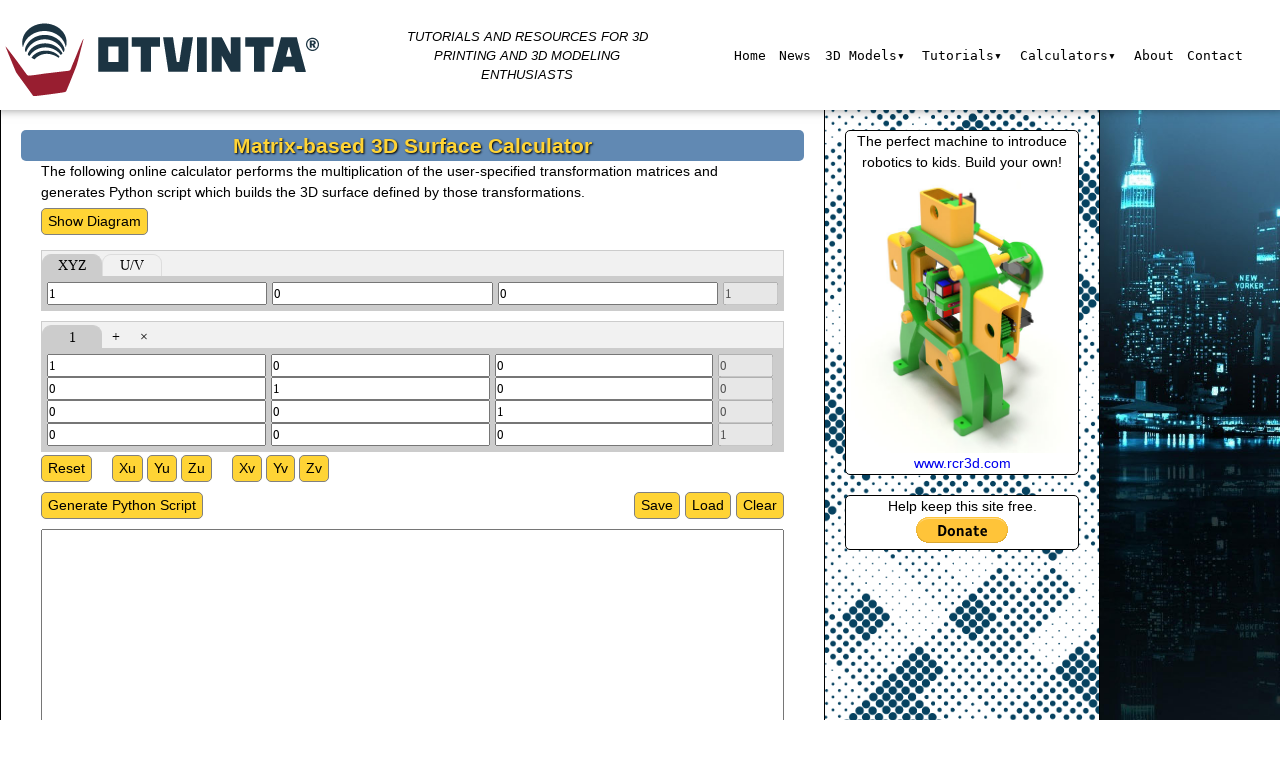

--- FILE ---
content_type: text/html
request_url: http://www.otvinta.com/matrix.html
body_size: 34647
content:
<!DOCTYPE html>

<html lang="en" xmlns="http://www.w3.org/1999/xhtml">
<head>
    <meta charset="utf-8" />
    <title>Otvinta.com -- Matrix-based 3D Surface Calculator</title>
    <meta name="viewport" content="width=device-width,initial-scale=1" />
    <meta http-equiv="X-UA-Compatible" content="ie=edge" />
    <link rel="icon" type="image/x-icon" href="images/favicon.ico">
    <link rel="stylesheet" href="otvinta.css">
    <link rel="stylesheet" href="calc.css">

    <link rel="stylesheet" href="matrix.css" />
    <script type="text/javascript" src="matrix.js"></script>
</head>

<body id="not-first-page" onload="OnLoad();">

    <header>
        <div class="container">
            <div class="container">
    
        <a href="index.html"><img src="images/otvinta_logo.png" id="logo" /></a>
    

    <div class="slogan">
        Tutorials and resources for <span>3D</span> printing
        and <span>3D</span> modeling enthusiasts
    </div>

    <label class="hamburger-menu"><input type="checkbox" /></label>

    <nav>
        <ul>
            <li><a href="index.html">Home</a></li>
            <li><a href="whatsnew.html">News</a></li>
            <li>
                <a href="#">3D Models&#x25be;</a>
                <ul class="dropdown">
                    <li>
                        <a href="download01.html">
                            <div>
                                <div><img src="images/fp_download_otvintatoy.png" /></div>
                                <div><i>3D-Printable Model of Globoid Worm Drive</i></div>
                            </div>
                        </a>
                    </li>

                    <li>
                        <a href="download02.html">
                            <div>
                                <div><img src="images/fp_download_beveltoy.png" /></div>
                                <div><i>3D-Printable Model of Bevel Gear Drive</i></div>
                            </div>
                        </a>
                    </li>

                    <li>
                        <a href="download03.html">
                            <div>
                                <div><img src="images/fp_download_planetary_gear_model.jpg" /></div>
                                <div><i>3D-Printable Planetary Gear Model</i></div>
                            </div>
                        </a>
                    </li>

                    <li>
                        <a href="download04.html">
                            <div>
                                <div><img src="images/fp_download_calendar.jpg" /></div>
                                <div><i>3D-Printable "Perpetual" Flip Calendar</i></div>
                            </div>
                        </a>
                    </li>

                    <li>
                        <a href="download05.html">
                            <div>
                                <div><img src="images/fp_download_cycloid.jpg" /></div>
                                <div><i>3D-Printable Hypocycloid Speed Reducer</i></div>
                            </div>
                        </a>
                    </li>

                    <li>
                        <a href="download06.html">
                            <div>
                                <div><img src="images/fp_download_hypoid.jpg" /></div>
                                <div><i>3D-Printable Hypoid Gear Drive Model</i></div>
                            </div>
                        </a>
                    </li>

                    <li>
                        <a href="download07.html">
                            <div>
                                <div><img src="images/fp_download_ec.jpg" /></div>
                                <div><i>3D-Printable Eccentrically Cycloidal (EC) Model</i></div>
                            </div>
                        </a>
                    </li>

                    <li>
                        <a href="download08.html">
                            <div>
                                <div><img src="images/fp_download_wgb.jpg" /></div>
                                <div><i>3D-Printable Walking Gear Bot</i></div>
                            </div>
                        </a>
                    </li>

                    <li>
                        <a href="download09.html">
                            <div>
                                <div><img src="images/fp_download_automotive_differential.jpg" /></div>
                                <div><i>3D-Printable Automotive Differential</i></div>
                            </div>
                        </a>
                    </li>

                    <li>
                        <a href="download10.html">
                            <div>
                                <div><img src="images/fp_download_tank.jpg" /></div>
                                <div><i>3D-Printable Tank with Single-Piece Tracks</i></div>
                            </div>
                        </a>
                    </li>

                    <li>
                        <a href="download11.html">
                            <div>
                                <div><img src="images/fp_download_screw.jpg" /></div>
                                <div><i>3D-Printable Screw Gear Model</i></div>
                            </div>
                        </a>
                    </li>

                    <li>
                        <a href="download12.html">
                            <div>
                                <div><img src="images/fp_download_rubiks_cube_solving_robot2.jpg" /></div>
                                <div><i>Fully 3D-Printed Rubik's Cube Robot</i></div>
                            </div>
                        </a>
                    </li>

                    <li>
                        <a href="download13.html">
                            <div>
                                <div><img src="images/fp_download_hyperboloid_gear.jpg" /></div>
                                <div><i>Hyperboloidal Gear Model</i></div>
                            </div>
                        </a>
                    </li>

                    <li>
                        <a href="download14.html">
                            <div>
                                <div><img src="images/fp_download_digital_clock.jpg" /></div>
                                <div><i>Servo-Driven Digital Clock</i></div>
                            </div>
                        </a>
                    </li>

                    <li>
                        <a href="download15.html">
                            <div>
                                <div><img src="images/fp_download_spinningtop.jpg" /></div>
                                <div><i>Mechanical Spinning Top</i></div>
                            </div>
                        </a>
                    </li>

                    <li>
                        <a href="download16.html">
                            <div>
                                <div><img src="images/fp_download_briefcase.jpg" /></div>
                                <div><i>Rubik's Cube Robot Carrying Case</i></div>
                            </div>
                        </a>
                    </li>

                    <li>
                        <a href="download17.html">
                            <div>
                                <div><img src="images/fp_rc_vehicle.jpg" /></div>
                                <div><i>3D Model: RC Vehicle</i></div>
                            </div>
                        </a>
                    </li>

                    <li>
                        <a href="download18.html">
                            <div>
                                <div><img src="images/fp_download_planetary_bevel_reducer.jpg" /></div>
                                <div><i>Fully 3D-Printed Planetary Bevel Reducer</i></div>
                            </div>
                        </a>
                    </li>

                    <li>
                        <a href="download19.html">
                            <div>
                                <div><img src="images/fp_christmath.jpg" /></div>
                                <div><i>3D-Printed ChristMATH Ornaments</i></div>
                            </div>
                        </a>
                    </li>
                </ul>
            </li>

            <li>
                <a href="#">Tutorials&#x25be;</a>
                <ul class="dropdown">
                    <li>
                        <a href="tutorial01.html">
                            <div>
                                <div><img src="images/fp_tutorial_involute.png" /></div>
                                <div><i>How to Model Geometrically Correct (Involute) Gears in Blender</i></div>
                            </div>
                        </a>
                    </li>

                    <li>
                        <a href="tutorial02.html">
                            <div>
                                <div><img src="images/fp_tutorial_globoid.jpg" /></div>
                                <div><i>How to Design Globoid Worm Drive in Blender</i></div>
                            </div>
                        </a>
                    </li>

                    <li>
                        <a href="tutorial03.html">
                            <div>
                                <div><img src="images/fp_tutorial_bevel.png" /></div>
                                <div><i>How to Design a Bevel Gear Drive in Blender</i></div>
                            </div>
                        </a>
                    </li>

                    <li>
                        <a href="tutorial04.html">
                            <div>
                                <div><img src="images/fp_tutorial_planetary.jpg" /></div>
                                <div><i>How to Design a Planetary Gear Mechanism in Blender</i></div>
                            </div>
                        </a>
                    </li>

                    <li>
                        <a href="tutorial05.html">
                            <div>
                                <div><img src="images/fp_tutorial_cycloid.jpg" /></div>
                                <div><i>How to Design a Hypocycloid Drive in Blender</i></div>
                            </div>
                        </a>
                    </li>

                    <li>
                        <a href="tutorial06.html">
                            <div>
                                <div><img src="images/fp_tutorial_hypoid.jpg" /></div>
                                <div><i>How to Design a Hypoid Gear Drive in Blender</i></div>
                            </div>
                        </a>
                    </li>


                    <li>
                        <a href="tutorial07.html">
                            <div>
                                <div><img src="images/fp_tutorial_ec.jpg" /></div>
                                <div><i>How to Design an Eccentrically Cycloidal (EC) Drive</i></div>
                            </div>
                        </a>
                    </li>

                    <li>
                        <a href="tutorial08.html">
                            <div>
                                <div><img src="images/fp_tutorial_differential.jpg" /></div>
                                <div><i>How to Design and Test the Automotive Differential in Blender</i></div>
                            </div>
                        </a>
                    </li>

                    <li>
                        <a href="tutorial09.html">
                            <div>
                                <div><img src="images/fp_tutorial_rack_and_pinion.jpg" /></div>
                                <div><i>How to Design a Rack-and-Pinion in Blender</i></div>
                            </div>
                        </a>
                    </li>

                    <li>
                        <a href="tutorial10.html">
                            <div>
                                <div><img src="images/fp_tutorial_instantgear.jpg" /></div>
                                <div><i>How to Instantly Design Straight, Helical and Herringbone Gears in Blender</i></div>
                            </div>
                        </a>
                    </li>

                    <li>
                        <a href="tutorial11.html">
                            <div>
                                <div><img src="images/fp_calculator_instantinternal.jpg" /></div>
                                <div><i>How to Instantly Design Internal/External Gears in Blender</i></div>
                            </div>
                        </a>
                    </li>

                    <li>
                        <a href="tutorial12.html">
                            <div>
                                <div><img src="images/fp_tutorial_screw.jpg" /></div>
                                <div><i>How to Design Screw Gears in Blender</i></div>
                            </div>
                        </a>
                    </li>

                    <li>
                        <a href="tutorial13.html">
                            <div>
                                <div><img src="images/fp_tutorial_hyperboloid.jpg" /></div>
                                <div><i>The Math Behind Hyperboloidal Gears and How to Model Them in Blender</i></div>
                            </div>
                        </a>
                    </li>


                    <li>
                        <a href="tutorial14.html">
                            <div>
                                <div><img src="images/fp_tutorial_thread.jpg" /></div>
                                <div><i>How to Design a Threaded Surface in Blender</i></div>
                            </div>
                        </a>
                    </li>

                    <li>
                        <a href="tutorial15.html">
                            <div>
                                <div><img src="images/fp_tutorial_geartrain.jpg" /></div>
                                <div><i>How to Design a Gear Train in Blender</i></div>
                            </div>
                        </a>
                    </li>

                    <li>
                        <a href="tutorial16.html">
                            <div>
                                <div><img src="images/fp_tutorial_instantworm.png" /></div>
                                <div><i>How to Instantly Design Throated Worm Drive in Blender</i></div>
                            </div>
                        </a>
                    </li>

                    <li>
                        <a href="tutorial17.html">
                            <div>
                                <div><img src="images/fp_tutorial_splitflap.jpg" /></div>
                                <div><i>How to Animate a Split-Flap Display in Blender</i></div>
                            </div>
                        </a>
                    </li>

                    <li>
                        <a href="tutorial18.html">
                            <div>
                                <div><img src="images/fp_tutorial_tech.jpg" /></div>
                                <div><i>How to Model a 3D-Printable Part Based on a Tech Drawing in Blender</i></div>
                            </div>
                        </a>
                    </li>


                    <li>
                        <a href="tutorial19.html">
                            <div>
                                <div><img src="images/fp_tutorial_noncircular.jpg" /></div>
                                <div><i>How to Model Non-Circular Gears in Blender</i></div>
                            </div>
                        </a>
                    </li>

                    <li>
                        <a href="tutorial20.html">
                            <div>
                                <div><img src="images/fp_tutorial_trickypart.png" /></div>
                                <div><i>How to Model a Tricky Part Based on a Drawing</i></div>
                            </div>
                        </a>
                    </li>

                    <li>
                        <a href="tutorial21.html">
                            <div>
                                <div><img src="images/fp_tutorial_3dsurface.png" /></div>
                                <div><i>How to Design Complex 3D Surfaces based on Transformation Matrices</i></div>
                            </div>
                        </a>
                    </li>
                </ul>
            </li>

            <li>
                <a href="#">Calculators&#x25be;</a>
                <ul class="dropdown">

                    <li>
                        <a href="gear.html">
                            <div>
                                <div><img src="images/fp_calc_gear.png" /></div>
                                <div><i>Involute Gear</i></div>
                            </div>
                        </a>
                    </li>

                    <li>
                        <a href="globoid.html">
                            <div>
                                <div><img src="images/fp_calc_globoid.png" /></div>
                                <div><i>Globoid Worm Shaft</i></div>
                            </div>
                        </a>
                    </li>

                    <li>
                        <a href="bevel.html">
                            <div>
                                <div><img src="images/fp_calc_bevel.png" /></div>
                                <div><i>Bevel Gears</i></div>
                            </div>
                        </a>
                    </li>

                    <li>
                        <a href="internal.html">
                            <div>
                                <div><img src="images/fp_calc_internal.png" /></div>
                                <div><i>Internal/External Gears</i></div>
                            </div>
                        </a>
                    </li>

                    <li>
                        <a href="cycloid.html">
                            <div>
                                <div><img src="images/fp_calc_cycloid.jpg" /></div>
                                <div><i>Hypocycloid Gear</i></div>
                            </div>
                        </a>
                    </li>

                    <li>
                        <a href="hypoid.html">
                            <div>
                                <div><img src="images/fp_calc_hypoid.jpg" /></div>
                                <div><i>Hypoid Gear Drive</i></div>
                            </div>
                        </a>
                    </li>

                    <li>
                        <a href="rack.html">
                            <div>
                                <div><img src="images/fp_calc_rack-and-pinion.jpg" /></div>
                                <div><i>Rack-and-Pinion</i></div>
                            </div>
                        </a>
                    </li>

                    <li>
                        <a href="instantgear.html">
                            <div>
                                <div><img src="images/fp_calc_instant.png" /></div>
                                <div><i>Instant Involute Gears</i></div>
                            </div>
                        </a>
                    </li>

                    <li>
                        <a href="instantinternal.html">
                            <div>
                                <div><img src="images/fp_calc_instantinternal.png" /></div>
                                <div><i>Instant Internal/External Gears</i></div>
                            </div>
                        </a>
                    </li>

                    <li>
                        <a href="screw.html">
                            <div>
                                <div><img src="images/fp_calc_screw.png" /></div>
                                <div><i>Screw Gears</i></div>
                            </div>
                        </a>
                    </li>

                    <li>
                        <a href="thread.html">
                            <div>
                                <div><img src="images/fp_calc_threaded.jpg" /></div>
                                <div><i>Thread with Profile Falloff</i></div>
                            </div>
                        </a>
                    </li>

                    <li>
                        <a href="instantworm.html">
                            <div>
                                <div><img src="images/fp_calc_instantworm.png" /></div>
                                <div><i>Instant Throated Worm</i></div>
                            </div>
                        </a>
                    </li>

                    <li>
                        <a href="splitflap.html">
                            <div>
                                <div><img src="images/fp_calc_splitflap.jpg" /></div>
                                <div><i>Split-Flap Display</i></div>
                            </div>
                        </a>
                    </li>

                    <li>
                        <a href="noncircular.html">
                            <div>
                                <div><img src="images/fp_calc_noncircular.jpg" /></div>
                                <div><i>Non-Circular Gears</i></div>
                            </div>
                        </a>
                    </li>

                    <li>
                        <a href="matrix.html">
                            <div>
                                <div><img src="images/fp_calc_matrix.png" /></div>
                                <div><i>Matrix-based 3D Surface Calculator</i></div>
                            </div>
                        </a>
                    </li>

                </ul>
            </li>

            <li><a href="about.html">About</a></li>
            <li><a href="contact.html">Contact</a></li>
        </ul>
    </nav>
</div>
        </div>
    </header>

    <section>
        <div class="container-all-pages">
            <div id="main">
                <div id="products">

                    <h1>Matrix-based 3D Surface Calculator</h1>
                    <div class="paragraph">

                        <div>

                            <div>
                                The following online calculator performs the multiplication of the user-specified
                                transformation matrices and generates Python script which builds
                                the 3D surface defined by those transformations.
                            </div>

                            <P>
                                <input id="showhide" type="button" value="Show Diagram" onclick="ShowHideInstructions();">
                            <P>

                                <div class="instructions" id="instructions">
                                    <p>
                                        All the input boxes of the calculator can contain either numbers or expressions in a programming language
                                        format. The parameter variables <b>u</b> and <b>v</b> can be used in those expressions, as well and all mathematical functions supported by Python,
                                        for example <font face="Courier New">sin(2 * pi * u) * cos( 2 * pi * v)</font>.
                                    </p>
                                    <p>
                                        The <b>XYZ tab</b> specifies the X, Y and Z values of the initial coordinate vector. These can contain not only numbers but mathematical expressions as well.
                                    </p>
                                    <p>
                                        The <B>U/V tab</B> specifies the number of steps for the U and V parameter variables. The total number of vertices in the resultant model is going to be (U+1)x(V+1).
                                        The bigger the numbers the smoother the 3D surface is going to be, but be careful not to overload Blender with overly dense models.
                                    </p>
                                    <p>
                                        The middle (matrix) section of the calculator is for entering an arbitrary number of transformation matrices. Use the "+" button to add another matrix to the end
                                        of the sequence, and "x" to remove the current matrix. A matrix tab can be dragged and dropped to move the matrix to a new location in the sequence.
                                    </p>
                                    <p>
                                        At the bottom of the matrix section, there are shortcut buttons for common operations: resetting to the identity matrix,
                                        and rotations by 360&deg; around the X, Y and Z axes using the U and V parameters.
                                    </p>
                                    <p>
                                        Once the initial vector and a sequence of transformation matrices are entered, press the "Generate Python Script" button.
                                        The corresponding script will appear in the large text area at the bottom of the calculator. It can be copied
                                        directly to a Text Editor window of Blender for immediate execution. The text area can also be used to serialize the current project
                                        into a text string in JSON format (via the "Save" button) or by loading a previously saved project
                                        into the calculator (via the "Load" button.)
                                    </p>
                                    <p>
                                        <img src="images/matrix_spiral.png" align="right">
                                        For a quick start, load the following matrix sequence which represents a spiral shown here:
                                    </p>
                                    <p style="font-family: Courier New, Courier, monospace; font-size: 10px">
                                        {"x":"1", "y":"0", "z":"0","u":"64", "v":"1280", "active":0, "mapsto":0, "matrices":[{"mat":[["cos(2*pi*u)", "sin(2*pi*u)", "0", "0"], ["-sin(2*pi*u)", "cos(2*pi*u)", "0", "0"], ["0", "0", "1", "0"], ["0", "0", "0", "1"]]}, {"mat":[["1", "0", "0", "0"], ["0", "1", "0", "0"], ["0", "0", "1", "0"], ["0", "3", "0", "1"]]}, {"mat":[["1", "0", "0", "0"], ["0", "cos(20*pi*v)", "sin(20*pi*v)", "0"], ["0", "-sin(20*pi*v)", "cos(20*pi*v)", "0"], ["0", "0", "0", "1"]]}, {"mat":[["1", "0", "0", "0"], ["0", "1", "0", "0"], ["0", "0", "1", "0"], ["0", "7", "0", "1"]]}, {"mat":[["cos(2*pi*v)", "sin(2*pi*v)", "0", "0"], ["-sin(2*pi*v)", "cos(2*pi*v)", "0", "0"], ["0", "0", "1", "0"], ["0", "0", "0", "1"]]}]}
                                    </p>
                                    <p>
                                        For more examples, see <a href="tutorial21.html">Tutorial 21: How to Model Parametric 3D Surfaces</a>.
                                    </p>        
                                </div>


                                <div style="margin-bottom: 10px; width: 100%; display: inline-block;">
                                    <div class="tab" id="Div1">
                                        <button id="XYZbutton" class="tabButton active" onclick="XYZClick(1);">XYZ</button>
                                        <button id="UVbutton" class="tabButton" onclick="XYZClick(2);">U/V</button>
                                    </div>
                                    <div id="XYZ" class="tabcontent" style="display: grid">
                                        <div><input class="xyz" id="x" type="text" value="1" /><input class="xyz" id="y" type="text" value="0" /><input class="xyz" id="z" type="text" value="0" /><input class="xyz" id="w" type="text" disabled="disabled" value="1" /></div>
                                    </div>

                                    <div id="UV" class="tabcontent" style="display: none;">
                                        <div>U Steps: <input class="xyz" id="usteps" type="text" value="32" style="width: 50px" /> V Steps: <input class="xyz" id="vsteps" type="text" value="128" style="width: 50px" /></div>
                                    </div>
                                </div>

                                <div style="display: inline-block;">
                                    <div class="tab" id="tabHolder">
                                        <button class="addRemoveButton" onclick="return addRemove(this, '+');" id="button4">+</button>
                                        <button class="addRemoveButton" onclick="return addRemove(this, 'x');" id="button5">&times;</button>
                                    </div>

                                    <div id="TabContent" class="tabcontent"></div>
                                    <div class="Buttons">
                                        <div>
                                            <input type="button" value="Reset" class="resetButton" onclick="reset();" id="button1">
                                        </div>
                                        <div>
                                            <input type="button" value="Xu" class="resetButton" onclick="rotation(0);">
                                            <input type="button" value="Yu" class="resetButton" onclick="rotation(1);">
                                            <input type="button" value="Zu" class="resetButton" onclick="rotation(2);">
                                        </div>
                                        <div>
                                            <input type="button" value="Xv" class="resetButton" onclick="rotation(3);">
                                            <input type="button" value="Yv" class="resetButton" onclick="rotation(4);">
                                            <input type="button" value="Zv" class="resetButton" onclick="rotation(5);">
                                        </div>
                                    </div>
                                </div>



                                <div>
                                    <input type="button" value="Generate Python Script" onclick="return Compute();">
                                    <input type="button" value="Clear" onclick="return Clear();" style="float: right">
                                    <input type="button" value="Load" onclick="return Load();" style="float: right; margin-right: 5px;">
                                    <input type="button" value="Save" onclick="return Save();" style="float: right; margin-right: 5px;">
                                </div>


                                <div id="status" class="tabcontent" style="background-color: white; border: none; visibility:hidden; color: red"></div>

                                <textarea id="python"></textarea>

                        </div>
                    </div>

                    <h2>Related</h2>
                    <div class="paragraph">
                        <a class="relatedlink" href="tutorial21.html">Tutorial 21: How to Model Parametric 3D Surfaces</a>
                    </div>
                </div>

                <div class="sidebar">
                    <div>
    <p>The perfect machine to introduce robotics to kids. Build your own!</p>
    <a href="https://www.rcr3d.com"><img src="images/rcr_500_new.jpg" /></a>
    <p><a href="https://www.rcr3d.com">www.rcr3d.com</a></p>
</div>

<div>
    Help keep this site free.
    <form action="https://www.paypal.com/cgi-bin/webscr" method="post" target="_top">
        <input type="hidden" name="cmd" value="_donations">
        <input type="hidden" name="business" value="help@otvinta.com">
        <input type="hidden" name="lc" value="US">
        <input type="hidden" name="item_name" value="OTVINTA.com">
        <input type="hidden" name="currency_code" value="USD">
        <input type="hidden" name="bn" value="PP-DonationsBF:btn_donate_SM.gif:NonHosted">
        <input type="image" src="https://www.paypalobjects.com/en_US/i/btn/btn_donate_LG.gif" name="submit" alt="Help keep this site free! Donate via PayPal!">
    </form>
</div>


                </div>
            </div>
        </div>
    </section>

    <footer>
        <div class="container-all-pages">
            <div class="footer">
    <div>&copy; 2014 - 2025 OTVINTA.com. All rights reserved.</div>
    <div>OTVINTA® is a registered trademark.</div>
    <div>
        <div><a href="https://www.youtube.com/otvinta3d"><img src="images/youtube.svg" title="Follow us on YouTube" alt="Follow us on YouTube"></a></div>
        <div><a href="https://www.instagram.com/otvinta3d"><img src="images/instagram2.svg" title="Follow us on Instagram" alt="Follow us on Instagram"></a></div>
        <div><a href="https://twitter.com/otvinta3d"><img src="images/twitter.svg" alt="Follow us on Twitter" title="Follow us on Twitter"></a></div>
        <div><a href="https://www.facebook.com/otvinta3d"><img src="images/facebook.svg" alt="Follow us on Facebook" title="Follow us on Facebook"></a></div>
    </div>
</div>
        </div>
    </footer>

</body>
</html>

--- FILE ---
content_type: text/css
request_url: http://www.otvinta.com/otvinta.css
body_size: 13121
content:
@font-face {
    font-family: 'BebasNeueRegular';
    src: url(fonts/BebasNeue-Regular.ttf) format("truetype");
}

:root {
    --clr-yellow: #FFD435;
    --clr-product-border: black /*#C7D7DB*/;
    --clr-logo-darkblue: #240E39;
    --clr-logo-lightblue: #6189B3;
    --product-corner-radius: 5px;
    --clr-product-title-bk: #598AB7;
    --clr-product-descr-bk: #F7FBFF;
    --main-font: Arial;
}

*,
*::after,
*::before {
    box-sizing: border-box;
}

* {
    margin: 0;
    padding: 0;
    font: inherit;
}

img, picture, svg, iframe {
    max-width: 100%;
    display: block;
}

.container {
    --max-width: 1800px;
    --padding: 0.5rem;
    width: min( var(--max-width), 100% - (var(--padding) * 2));
    margin-inline: auto;
}

.container-all-pages {
    --max-width2: 1100px;
    --padding2: 1rem;
    width: min( var(--max-width2), 100% - (var(--padding2) * 2));
    margin-inline: auto;
}

body {
    text-rendering: optimizeSpeed;
    line-height: 1.5;
    font-family: var(--main-font);
}

    body#not-first-page {
        background-image: url('images/bk.jpg');
        background-attachment: fixed;
        background-repeat: no-repeat;
        background-size: cover;
    }

div.page {
    display: grid;
}

header {
    position: sticky;
    top: 0;
    z-index: 999;
    width: 100%;
    background-color: white;
    box-shadow: 0 -6px 10px 5px rgba(0,0,0,0.5);
    padding: 5px 0 5px 0;
}

.hamburger-menu {
    display: none;
}



/* Navigation */
.slogan {
    font-family: 'Gill Sans', 'Gill Sans MT', Calibri, 'Trebuchet MS', sans-serif;
    font-style: italic;
    text-transform: uppercase;
    font-size: 0.8rem;
    width: 20%;
    text-align: center;
}

header div.container {
    display: flex;
    justify-content: space-between;
    align-items: center;
}

header > ul > li {
    display: inline;
    font-family: var(--main-font);
    padding: 0 5px;
    font-size: 0.7rem;
    text-transform: uppercase;
}

    header > ul > li a {
        text-decoration: none;
        color: var(--clr-logo-darkblue);
    }

header ul li a:hover {
    color: var(--clr-logo-lightblue);
}


nav > ul > li {
    font-family: monospace;
    list-style: none;
    margin: 0;
    padding-left: 0;
    display: inline;
    padding: .3rem .3rem;
    position: relative;
    text-decoration: none;
    transition-duration: 0.5s;
}

li a {
    color: black;
    text-decoration: none;
}

    li a:hover {
        cursor: pointer;
        color: var(--clr-logo-lightblue);
    }

nav > ul > li > ul {
    background: white;
    visibility: hidden;
    opacity: 0;
    position: absolute;
    transition: all 0.5s ease;
    left: 0;
    display: none;
}

li:hover > ul.dropdown, li > ul.dropdown:hover {
    visibility: visible;
    opacity: 1;
    display: grid;
    background-color: var(--clr-logo-lightblue);
    right: 0;
    left: unset;
    margin: 0;
    box-shadow: 0 0 4px 0 #3f69a8;
    /* PP - for long menus (especially on mobile devices. Prevent from going off screen, show scroll bar when needed */
    width: max-content;
    max-width: 90vw;
    overflow-y: auto;
    overflow-x: auto;
    max-height: 100vw;
    z-index: 13;
    grid-template-columns: 1fr 1fr 1fr 1fr 1fr 1fr 1fr 1fr;
    xborder: 3px solid blue;
    grid-gap: 5px;
    grid-auto-rows: 1fr;
    padding: 5px;
    border: 1px solid black;
}


nav ul li ul li {
    clear: both;
    width: 100%;
}

nav img {
    width: 100px;
    border: 1px solid gray;
}

nav a:hover img {
    border: 1px solid black;
    opacity: 0.5;
    transition: opacity 0.5s;
}

ul.dropdown li {
    list-style-type: none;
    border: 1px solid black;
    padding: 5px;
    background-color: white;
}

ul.dropdown > li > a > div {
    display: grid;
    justify-items: center;
    align-items: center;
    height: max-content;
}

ul.dropdown li a div > div {
    text-align: center;
    display: grid;
    justify-items: center;
    align-items: center;
}

    ul.dropdown li a div > div:nth-child(2) {
        width: 150px;
        font-size: 14px;
    }

/* End of Nav bar */

#main {
    display: grid;
    grid-template-columns: 3fr 1fr;
}

#products {
    background-color: rgba(255, 255, 255);
    padding: 20px 20px;
    border-left: 1px solid black;
    border-right: 1px solid black;
    font-size: 14px;
}

h1 {
    grid-area: header;
    background-color: var(--clr-logo-lightblue);
    color: var(--clr-yellow);
    text-align: center;
    font-weight: bold;
    font-size: 1.3rem;
    border-radius: var(--product-corner-radius);
    text-shadow: 1px 1px 2px black;
}

h2 {
    font-weight: bold;
    font-size: 18px;
    margin: 10px 0 10px 0;
    padding: 0 10px;
    color: white;
    display: inline-block;
    text-shadow: 1px 1px 2px black;
    background-color: var(--clr-logo-lightblue);
    border-radius: var(--product-corner-radius);
}

#products .paragraph, #products ul {
    padding: 0 20px 0 20px;
}

.paragraph p {
    padding: 5px 0 5px 0;
}

.sidebar {
    display: grid;
    padding: 20px 20px;
    border-right: 1px solid black;
    background-image: url('images/pentamino1946.webp');
    background-size: 800px;
    grid-gap: 20px;
    grid-auto-rows: auto 1fr;
    align-items: start;
}

.sidebar > div {
    border: 1px solid black;
    xheight: fit-content;
    text-align: center;
    border-radius: var(--product-corner-radius);
    display: grid;
    justify-items: center;
    align-items: center;
    background-color: white;
    overflow: hidden;
    font-size: 14px;
    padding: 0px 5px 0 5px;
}

    .sidebar > div a {
        text-decoration: none;
    }

    .sidebar > div img:hover {
        opacity: 80%;
        transition: opacity 0.3s;
    }

    .sidebar input[type="image"]:hover {
        opacity: 80%;
        transition: opacity 0.3s;
    }

.footer {
    display: grid;
    background-color: var(--clr-logo-lightblue);
    font-size: 14px;
    color: white;
    border-left: 1px solid black;
    border-right: 1px solid black;
    border-bottom: 1px solid black;
    padding: 10px 0 10px 0;
    text-align: center;
    justify-items: center;
}

    .footer > div:nth-child(3) {
        display: grid;
        width: fit-content;
        grid-template-columns: 1fr 1fr 1fr 1fr;
        justify-items: center;
        text-align: center;
        grid-column-gap: 20px;
        padding: 7px 0 2px 0;
    }

    .footer img {
        width: 40px;
    }

.download-table {
    display: grid;
    width: fit-content;
    border-right: 1px solid black;
    border-bottom: 1px solid black;
    grid-template-columns: 1fr 1fr;
}

    .download-table div {
        border-left: 1px solid black;
        border-top: 1px solid black;
        padding: 3px;
    }

        .download-table div:first-child {
            grid-column-start: 1;
            grid-column-end: 3;
            font-weight: bold;
            background-color: black;
            color: white;
        }

.paragraph a {
    text-decoration: none;
    font-weight: bold;
    color: var(--clr-logo-darkblue);
}

    .paragraph a:hover {
        color: var(--clr-logo-lightblue);
    }


#three-column {
    display: grid;
    grid-template-columns: 1fr 2fr 4fr;
    border-right: 1px solid black;
    border-bottom: 1px solid black;
}

    #three-column div, #two-column div, #four-column div {
        border-left: 1px solid black;
        border-top: 1px solid black;
        padding: 2px;
    }

        #three-column div:nth-child(3n+1), #two-column div:nth-child(2n+1), #four-column div:nth-child(4n+1) {
            background-color: #A0A0A0;
        }

        #three-column div:nth-child(3n+2), #four-column div:nth-child(4n+2) {
            background-color: #E0E0E0;
        }

#two-column {
    display: grid;
    grid-template-columns: 1fr 2fr;
    border-right: 1px solid black;
    border-bottom: 1px solid black;
    width: fit-content;
}

#four-column {
    display: grid;
    grid-template-columns: 1fr 5fr 1fr 1fr;
    border-right: 1px solid black;
    border-bottom: 1px solid black;
}


/* Whats New */
.whatsnew h2 {
    border-top-left-radius: 0px;
    margin-top: 30px;
    position: relative;
}

/*date*/
.whatsnew span:nth-child(2) {
    position: absolute;
    left: 0;
    top: -20px;
    background-color: var(--clr-logo-lightblue);
    border-bottom-left-radius: 0;
    font-family: Courier New, Courier, monospace;
    font-size: 12px;
    padding: 0 5px 0 5px;
    text-shadow: none;
    color: black;
    background-color: var(--clr-yellow);
    border: 1px solid black;
}



.whatsnew img, #products img {
    border: 1px solid black;
}
/* End of Whats New */

@media screen and (max-width: 900px) {
    /* Hamburger parameters */
    :root {
        --bar-width: 45px;
        --bar-height: 6px;
        --hamburger-gap: 4px;
        --clr-foreground: var(--clr-logo-darkblue);
        --hamburger-margin: 8px;
        --animation-timing: 200ms ease-in-out;
        --hamburger-height: calc(var(--bar-height) * 3 + var(--hamburger-gap) * 2);
    }


    nav {
        background-color: var(--clr-logo-darkblue);
        display: block;
        position: fixed;
        height: 100vh;
        left: 100%;
        top: 0;
        width: 220px;
        padding-top: 5rem;
        padding-left: 18px;
        padding-right: 18px;
        transition: transform .5s ease-in-out;
        transform: translateX(0px);
    }

    li:hover > ul.dropdown, li > ul.dropdown:hover {
        grid-template-columns: 1fr 1fr;
    }

    nav > ul > li {
        font-size: 1.0rem;
        border-top: 1px solid white;
        display: block;
    }

        nav > ul > li:last-child {
            border-bottom: 1px solid white;
        }

    nav ul li a {
        color: white;
    }

    nav ul li ul li a {
        color: var(--clr-logo-darkblue);
    }

        nav ul li ul li a:hover {
            color: white;
        }

    ul li a:hover {
        color: var(--clr-yellow);
        text-shadow: none;
    }

    /* from here down -- Hamburger menu */
    .hamburger-menu {
        display: block;
    }

    .hamburger-menu {
        --x-width: calc(var(--hamburger-height) * 1.4142); /* tan 45 */
        display: flex;
        flex-direction: column;
        gap: var(--hamburger-gap);
        width: max-content;
        top: var(--hamburger-margin);
        left: var(--hamburger-margin);
        z-index: 3;
        cursor: pointer;
        transform: translateX(0px);
    }

        .hamburger-menu:has(input:checked) {
            --clr-foreground: white;
            --clr-background: #333;
        }

        .hamburger-menu::before,
        .hamburger-menu input,
        .hamburger-menu::after {
            content: "";
            width: var(--bar-width);
            height: var(--bar-height);
            background-color: var(--clr-foreground);
            border-radius: 9999px;
            transform-origin: left center;
            transition: opacity var(--animation-timing), width var(--animation-timing), rotate var(--animation-timing), translate var(--animation-timing), background-color var(--animation-timing);
        }

        .hamburger-menu input {
            appearance: none;
            padding: 0;
            margin: 0;
            outline: none;
            pointer-events: none;
        }

        .hamburger-menu:has(input:checked)::before {
            rotate: 45deg;
            width: var(--x-width);
            translate: 0 calc( var(--bar-height) / -2);
        }

        .hamburger-menu:has(input:checked)::after {
            rotate: -45deg;
            width: var(--x-width);
            translate: 0 calc( var(--bar-height) / 2);
        }

        .hamburger-menu input:checked {
            opacity: 0;
            width: 0;
        }

        .hamburger-menu:has(input:checked) ~ nav {
            transform: translateX(-220px);
        }

    .slogan {
        display: none;
    }

    #main {
        display: grid;
        grid-template-columns: 1fr;
    }

    .sidebar {
        grid-template-areas: "header";
        grid-template-columns: 1fr;
        grid-template-rows: 1fr;
        border-top: 1px solid black;
        border-left: 1px solid black;
        border-right: 1px solid black;
    }

    /* This is to prevent small logo movements during hamburger animation */
    #logo {
        width: 250px;
    }

    #three-column {
        grid-template-columns: 1fr;
    }

    #two-column {
        grid-template-columns: 1fr;
    }

    #four-column {
        grid-template-columns: 1fr;
    }

    #products .paragraph {
        padding: 0;
    }
}


--- FILE ---
content_type: text/css
request_url: http://www.otvinta.com/calc.css
body_size: 2063
content:
div.instructions {
    border: 1px solid gray;
    font-size: 12px;
    display: none;
    padding: 3px;
}

table.table1, table.table1 tr td, table.table1 tr th {
    border: 1px solid black;
    border-collapse: collapse;
    padding: 0;
    font-family: arial;
    font-size: 11pt;
}

table.table1 {
    width: 100%;
    max-width: 100%;
}

input.input1 {
    width: 100%;
    max-width: 100%;
}

table.table1 td.center {
    text-align: center
}

input.input2 {
    width: 100%;
    max-width: 100%;
}

input.input3 {
    width: 100%;
    max-width: 100%;
}

input.input4 {
    width: 100%;
    max-width: 100%;
    text-align: center
}

input.input5 {
    width: 100%;
    max-width: 100%;
    text-align: center
}

input.input6 {
    width: 100%;
    max-width: 100%;
}

.table1 caption {
    font-size: 16px;
    font-weight: bold;
}

.table1 td {
    overflow-wrap: anywhere;
    padding: 0;
}

input[type="button"], input[type="reset"] {
    background-color: #FFD435;
    padding: 2px 6px 2px 6px;
    border-radius: 5px;
    color: black;
    border: 1px solid gray;
}

    input[type="button"]:hover {
        color: #555555;
        transition: color 0.3s;
        cursor: pointer; 
    }

    input[type="reset"]:hover {
        color: #555555;
        transition: color 0.3s;
        cursor: pointer;
    }

textarea {
    width: 100%;
    max-width: 100%;
    font-family: Courier New, Courier, monospace;
    height: 200px;
}

.three-items {
    display: grid;
    grid-template-columns: 1fr 1fr 1fr;
    grid-column-gap: 10px;
}

.two-items {
    display: grid;
    grid-template-columns: 1fr 1fr;
    grid-column-gap: 10px;
}

.scripts {
    text-align: left;
    font-family: Courier New, Courier, monospace;
    font-size: 10px;
}


/* hide "Show script" buttons on bevel calculator for mobile devices */

@media screen and (max-width: 900px) {
    input#scriptbutton1, input#scriptbutton2 {
        display: none;
    }
}

--- FILE ---
content_type: text/css
request_url: http://www.otvinta.com/matrix.css
body_size: 2107
content:
.tab {
    overflow: hidden;
    border: 1px solid #ccc;
    background-color: #f1f1f1;
}

    /* Style the buttons that are used to open the tab content */
    .tab button.tabButton {
        background-color: inherit;
        float: left;
        border-left: 1pt solid #ddd;
        border-top: 1pt solid #ddd;
        border-bottom: none;
        border-right: 1pt solid #ddd;
        outline: none;
        cursor: pointer;
        transition: 0.3s;
        width: 60px;
        font-family: Calibri;
        border-top-left-radius: 9px;
        border-top-right-radius: 9px;
        margin-top: 3px;
    }

    /* Change background color of buttons on hover */
    .tab button:hover {
        background-color: #ddd;
    }

    /* Create an active/current tablink class */
    .tab button.active {
        background-color: #ccc;
        border-left: 1pt solid #ccc;
        border-top: 1pt solid #ccc;
        border-right: 1pt solid #ccc;
    }

    .tab button.addRemoveButton {
        background-color: inherit;
        float: left;
        padding: 0px;
        width: 20px;
        border: none;
        border-radius: 10px;
        font-family: Calibri;
        height: 100%;
        margin: 4px 4px 0px 4px;
        cursor: pointer;
    }

        .tab button.addRemoveButton:hover {
            background-color: #ddd;
        }

/* Style the tab content */
.tabcontent {
    padding: 5px 5px 5px 5px;
    border: 1px solid #ccc;
    border-top: none;
    width: 100%;
    max-width: 100%;
    font-family: Calibri;
    font-size: small;
    background-color: #ccc;
}

    .tabcontent input.xyz {
        width: 100%;
        max-width: 100%;
        text-transform: lowercase;
    }


    .tabcontent div {
        display: grid;
        grid-template-columns: 4fr 4fr 4fr 1fr;
        grid-gap: 5px;
        grid-auto-flow: column;
    }

.Buttons {
    display: flex;
    grid-auto-flow: column;
    margin-top: 3px;
    margin-bottom: 10px;
}
    .Buttons div {
        padding-right: 20px;
    }

--- FILE ---
content_type: application/javascript
request_url: http://www.otvinta.com/matrix.js
body_size: 37945
content:
var tabCount = 0;

var matrices = [];

var ActiveMatrix = 0;

var MapsTo = 0; // This variable is a 0-based index indicating which matrix the left-most tab maps to.

const MaxTabs = 7; // Maximum number of visible tabs

// Copies values from the active martix (specified by ActiveMatrix) to the input fields
function Populate() {
    // copy values from the currently active matrix specified by ActiveMatrix to the input boxes
    for (var i = 0; i < 16; i++) {
        var inp = document.getElementById("inp" + i);
        inp.value = matrices[ActiveMatrix].mat[parseInt(i / 4)][i % 4];
    }

    // Some tab renaming may be in order. The first and/or last tab may be renamed into "...". There are three scenarios for that.
    if (matrices.length > MaxTabs) {
        // first tab becomes "..."
        if (MapsTo > 0 && MapsTo + MaxTabs == matrices.length) {
            document.getElementById("0").innerHTML = "...";
            for (var t = 1; t < MaxTabs; t++)
                document.getElementById(t).innerHTML = MapsTo + t + 1;
        }
        else if (MapsTo == 0) // last tab becomes ...
        {
            document.getElementById(MaxTabs - 1).innerHTML = "...";
            for (var t = 0; t < MaxTabs - 1; t++)
                document.getElementById(t).innerHTML = MapsTo + t + 1;
        }
        else if (MapsTo > 0 && MapsTo + MaxTabs < matrices.length) // both first and last tabs become ...
        {
            document.getElementById("0").innerHTML = "...";
            document.getElementById(MaxTabs - 1).innerHTML = "...";
            for (var t = 1; t < MaxTabs - 1; t++)
                document.getElementById(t).innerHTML = MapsTo + t + 1;
        }
    }
    else // # of matrices is the same as # of tabs. Do regular naming
    {
        for (var t = 0; t < tabCount; t++)
            document.getElementById(t).innerHTML = MapsTo + t + 1;
    }

    // add draggable=true to all numeric tabs, and remove this attribute from "..." tabs
    for (var t = 0; t < tabCount; t++) {
        if (document.getElementById(t).innerHTML == "...") {
            document.getElementById(t).removeAttribute("draggable");
        }
        else {
            document.getElementById(t).setAttribute("draggable", true);
        }
    }
}


function SetActive(id) {
    // go over all ids (untl there are no more), set "id" to active, the others to not active
    var i = 0;
    for (; ; i++) {
        var button = document.getElementById(i);
        if (button == null)
            break;

        //alert(i);

        if (i == id) {
            button.classList.add("active");
        }
        else {
            button.classList.remove("active");
        }
    }
}

function TabClicked(id) {
    SetActive(id);
    ActiveMatrix = MapsTo + parseInt(id); // by default, Active matrix is the same as the tab ID adjusted by MapsTo

    // Has the left "..." button been clicked?
    if (id == 0 && matrices.length > MaxTabs && MapsTo != 0) {
        let oldMapsTo = MapsTo;

        MapsTo -= parseInt(MaxTabs / 2); // try to make the clicked number to be as close to Tab#2 (center) as possible
        if (MapsTo < 0)
            MapsTo = 0;

        ActiveMatrix = oldMapsTo;
        SetActive(ActiveMatrix - MapsTo);
    }

    // Has the right "..." button been clicked?
    if (id == MaxTabs - 1 && matrices.length > MaxTabs && MapsTo + MaxTabs < matrices.length) {
        let oldMapsTo = MapsTo;

        MapsTo += parseInt(MaxTabs / 2); // try to make the clicked number to be as close to Tab#2 (center) as possible
        if (MapsTo + MaxTabs > matrices.length)
            MapsTo = matrices.length - MaxTabs;

        ActiveMatrix = oldMapsTo + MaxTabs - 1;
        SetActive(ActiveMatrix - MapsTo);
    }

    Populate();
}

// To handle dragging/dropping tabs
function drop(event) {
    // source tab ID:
    var sourceID = parseInt(event.dataTransfer.getData("text"));
    var destID = parseInt(event.target.id);

    if (sourceID == destID)
        return;

    event.preventDefault();

    var obj = document.getElementById(event.target.id);

    var RightSide = event.pageX - obj.getBoundingClientRect().left > obj.getBoundingClientRect().width / 2;

    // do nothing for adjacent tabs
    if ((RightSide && destID + 1 == sourceID) || (!RightSide && destID - 1 == sourceID)) {
        return;
    }

    // remember the source matrix
    var oldIndex = MapsTo + sourceID;
    var newIndex = MapsTo + destID;// + (RightSide ? 1 : -1);

    // shift all elements forward or backward
    var mat = matrices[oldIndex];

    if (newIndex > oldIndex) {
        if (!RightSide)
            newIndex--;

        for (var i = oldIndex; i < newIndex; i++) {
            matrices[i] = matrices[i + 1];
        }
    }
    else {
        if (RightSide)
            newIndex++;

        for (var i = oldIndex; i > newIndex; i--) {
            matrices[i] = matrices[i - 1];
        }
    }

    matrices[newIndex] = mat;

    // The moved item is now the active matrix
    ActiveMatrix = newIndex;
    SetActive(ActiveMatrix - MapsTo);

    Populate();
}

function drag(event) {
    // record the id of the tab being dragged
    event.dataTransfer.setData("text", event.target.id);
}

function allowDrop(event) {
    //   console.log( event.target.id );
    // check if this is a "..." tab
    var obj = document.getElementById(event.target.id);
    var tag = obj.tagName.toLowerCase();

    // do not allow a drop on a "..." tab
    if (tag == "button" && obj.innerHTML == "...")
        return;

    event.preventDefault();
}

// This funcion handles a situation when the # of matrices exceeds the number of max tabs.
// When this happens, the first and/or last tab is given the caption "...". There are 4 scenarios
function AddTab() {
    // Regardless of the number of tabs, add a new matrix to the array
    matrices.push(new Matrix());
    ActiveMatrix = matrices.length - 1;

    if (tabCount < MaxTabs) {
        var newButton = document.createElement('button');
        newButton.id = tabCount;
        tabCount++;

        newButton.className = "tabButton";
        newButton.innerText = tabCount - 1;
        var tabHolder = document.getElementById("tabHolder");
        tabHolder.insertBefore(newButton, tabHolder.children[tabHolder.children.length - 2]);

        newButton.addEventListener("click", () => { TabClicked(newButton.id); });

        // Make this button draggable
        newButton.setAttribute("draggable", true);
        newButton.addEventListener("drop", function (event) { drop(event); });
        newButton.addEventListener("dragover", function (event) { allowDrop(event); });
        newButton.addEventListener("dragstart", function (event) { drag(event); });


        // set active
        SetActive(newButton.id);
    }
    else {
        // Point MapTo according to the active matrix and # of tabs
        //MapsTo++;
        MapsTo = ActiveMatrix - tabCount + 1;
        SetActive(ActiveMatrix - MapsTo);
    }

    Populate();
}

function RemoveTab() {
    if (tabCount > 1) {
        if (window.confirm("Are you sure you wish to remove matrix " + ActiveMatrix + "?")) {
            // Remove from matrices array
            matrices.splice(ActiveMatrix, 1);

            // If the very last matrix is being deleted, the last-but-one becomes active
            if (ActiveMatrix >= matrices.length) {
                ActiveMatrix = matrices.length - 1;
            }

            if (MapsTo > 0 && MapsTo + tabCount > matrices.length)
                MapsTo--;

            // remove a tab if the number if there are now fewer tabs that matrices
            if (tabCount > matrices.length) {
                var tabHolder = document.getElementById("tabHolder");
                tabHolder.removeChild(tabHolder.children[tabCount - 1]); // remove last tab to keep the names from 0 and up
                tabCount--;
            }

            SetActive(ActiveMatrix - MapsTo);
        }
    }

    Populate();
}

function addRemove(obj, name) {
    if (name == '+')
        AddTab();
    else
        RemoveTab();
}

function XYZClick(id) {
    var button = document.getElementById("XYZbutton");
    button.classList.toggle("active");
    button = document.getElementById("UVbutton");
    button.classList.toggle("active");

    var uv = document.getElementById("UV");
    var xyz = document.getElementById("XYZ");

    if (id == 1) // xyz button pressed
    {
        uv.style.display = "none";
        xyz.style.display = "grid";
    }
    else // uv button pressed
    {
        uv.style.display = "grid";
        xyz.style.display = "none";
    }
}

function Matrix() {
    this.mat = [
        ["1", "0", "0", "0"],
        ["0", "1", "0", "0"],
        ["0", "0", "1", "0"],
        ["0", "0", "0", "1"]
    ];
}

// Called by the Reset button at the bottom
function reset() {
    for (var i = 0; i < 16; i++) {
        document.getElementById("inp" + i).value = "1000010000100001"[i];
        matrices[ActiveMatrix].mat[parseInt(i / 4)][i % 4] = "1000010000100001"[i];
    }
}

function OnLoad() {
    // Create 16 input boxes.
    var tabcontent = document.getElementById("TabContent");
    var content;
    for (var i = 0; i < 16; i++) {
        if ((i % 4) == 0) {
            content = document.createElement("div");
            tabcontent.appendChild(content);
        }

        var inp = document.createElement("input");
        inp.setAttribute("type", "text");
        inp.setAttribute("class", "xyz");
        //inp.style.width = (i + 1) % 4 == 0 ? "50px" : "200px";
        //inp.style.margin = "2px 2px 2px 2px";
        inp.style.textTransform = "lowercase";
        inp.id = "inp" + i;
        inp.addEventListener("keyup", (event) => { InputChanged(event); });

        content.appendChild(inp);
        if ((i + 1) % 4 == 0) {
            inp.readOnly = true;
            inp.setAttribute("disabled", "disabled");
            content.appendChild(document.createElement("br"));
        }
    }

    AddTab();
    SetActive(0)

    ActiveMatrix = 0;
}

function InputChanged(event) {
    let id = parseInt(event.target.id.substring(3)); // skip "inp"

    // just in case, should never happen
    if (id < 0 || id > 15)
        return;

    matrices[ActiveMatrix].mat[parseInt(id / 4)][id % 4] = event.target.value;
}

// A Xu Xy etc. shortcut button was pressed
function rotation(type) {
    var formulas = [
        ["1", "0", "0", "0", "0", "cos(2*pi*u)", "sin(2*pi*u)", "0", "0", "-sin(2*pi*u)", "cos(2*pi*u)", "0"],
        ["cos(2*pi*u)", "0", "sin(2*pi*u)", "0", "0", "1", "0", "0", "-sin(2*pi*u)", "0", "cos(2*pi*u)", "0"],
        ["cos(2*pi*u)", "sin(2*pi*u)", "0", "0", "-sin(2*pi*u)", "cos(2*pi*u)", "0", "0", "0", "0", "1", "0"],
        ["1", "0", "0", "0", "0", "cos(2*pi*v)", "sin(2*pi*v)", "0", "0", "-sin(2*pi*v)", "cos(2*pi*v)", "0"],
        ["cos(2*pi*v)", "0", "sin(2*pi*v)", "0", "0", "1", "0", "0", "-sin(2*pi*v)", "0", "cos(2*pi*v)", "0"],
        ["cos(2*pi*v)", "sin(2*pi*v)", "0", "0", "-sin(2*pi*v)", "cos(2*pi*v)", "0", "0", "0", "0", "1", "0"]
    ];

    for (var i = 0; i < 12; i++) {
        document.getElementById("inp" + i).value = formulas[type][i];
        matrices[ActiveMatrix].mat[parseInt(i / 4)][i % 4] = formulas[type][i];
    }
}

function debug() {
    var debugOutput = document.getElementById("debugOutput");
    debugOutput.innerHTML = "";

    debugOutput.innerHTML += "ActiveMatrix=" + ActiveMatrix + "<br>";
    debugOutput.innerHTML += "MapsTo=" + MapsTo + "<br>";

    for (let i = 0; i < matrices.length; i++) {
        debugOutput.innerHTML += "Matrix " + i + "<br>";

        let m = matrices[i];
        for (let j = 0; j < 16; j++) {
            debugOutput.innerHTML += m.mat[parseInt(j / 4)][j % 4] + " ";
            if ((j + 1) % 4 == 0)
                debugOutput.innerHTML += "<br>";
        }

        debugOutput.innerHTML += "<p>";
    }

    //console.log( NaN >= '0');

    //return;

    var f = new Formula();
    f.Init("h(0)");

    if (f.m_wszError.length > 0)
        console.log("error :" + f.m_wszError);

    var res = { value: 0 };
    f.Evaluate(0, 0, res);

    if (f.m_wszError.length > 0)
        console.log("eval error :" + f.m_wszError);

    console.log("result=" + res.value);
}

//////////////////////////////////////////////////////////
/////////// FORMULA Object ///////////////////////////////
//////////////////////////////////////////////////////////
const FORMULA_MAX_NAMELENTH = 10;

const OP_ZERO = 0;
const OP_PLUS = 1;
const OP_MINUS = 2;
const OP_MULTIPLY = 3;
const OP_DIVIDE = 4;
const OP_PI = 7;
const OP_U = 8;
const OP_V = 9;
const OP_RND = 10;
const OP_MODULO = 11;


const OP_NUMBER = 0x8000;
const OP_FUNCTION = 0x4000;

const m_arrFunctions = ["fabs", "atan", "cos", "exp", "log", "log10", "sgn", "sin", "sqr", "sqrt", "tan", "h", "atan2", "pow", "floor", "ceil", "min", "max", "sinh", "cosh", "tanh"];
const m_arrArgs = [1, 1, 1, 1, 1, 1, 1, 1, 1, 1, 1, 1, 2, 2, 1, 1, 2, 2, 1, 1, 1];

// Constructor
function Formula() {
    //this.m_bstrExpression = expr.toLowerCase();
    this.m_nPtr = 0;
    this.m_bIsValidSyntax = true;
    this.m_ch = 0;
    this.m_szName = "";
    this.m_arrCommands = [];
    this.m_arrStack = [];
    this.m_arrNumbers = [];
    this.m_wszError = "";

    this.Next = function () {
        if (this.m_nPtr >= this.m_bstrExpression.length) {
            this.m_ch = NaN;
            return;
        }

        // Skip spaces
        while (this.m_nPtr < this.m_bstrExpression.length && (this.m_ch = this.m_bstrExpression[this.m_nPtr++]) == ' ');

        // check for trailing spaces
        if (this.m_nPtr == this.m_bstrExpression.length && this.m_ch == ' ')
            this.m_ch = NaN;
    };

    this.Parse = function () {
        // if the formula contains "if" and "else" do not perform syntax validation and just return true.
        if (this.m_bstrExpression.includes("if") && this.m_bstrExpression.includes("else"))
            return true;

        this.Next();
        if (!this.ParseExpression())
            return false;

        // If the end of string has not been reached, it means something is wrong with the syntax
        if (!Number.isNaN(this.m_ch)) {
            return this.LogError(`Invalid character '${this.m_ch}' encountered.`);
        }

        return true;
    };

    // term {+|- term}
    this.ParseExpression = function () {
        // Handle leading sign (such as -a-b). Fake it with 0-a-b
        var nLeadingSign = 0;
        if (this.m_ch == '+' || this.m_ch == '-') {
            this.IssueCommand(OP_ZERO);
            nLeadingSign = (this.m_ch == '+') ? 1 : -1;

            this.Next();
        }

        if (!this.ParseTerm())
            return false;

        // Handle leading sign Part #2
        if (nLeadingSign != 0) {
            this.IssueCommand(nLeadingSign == 1 ? OP_PLUS : OP_MINUS);
        }

        while (true) {
            if (this.m_ch == '+' || this.m_ch == '-') {
                var bPlus = this.m_ch == '+';
                this.Next();
                if (!this.ParseTerm())
                    return false;

                this.IssueCommand(bPlus ? OP_PLUS : OP_MINUS);
            }
            else {
                break;
            }
        }

        return true;
    };

    // factor {*|/ factor}
    this.ParseTerm = function () {
        if (!this.ParseFactor())
            return false;

        while (true) {
            if (this.m_ch == '*' || this.m_ch == '/' || this.m_ch == '%') {
                var nOp = (this.m_ch == '*' ? OP_MULTIPLY : (this.m_ch == '/' ? OP_DIVIDE : OP_MODULO));
                this.Next();
                if (!this.ParseFactor())
                    return false;

                this.IssueCommand(nOp);
            }
            else {
                break;
            }
        }

        return true;
    };

    // (signed-exp) | number | name {(params)}
    this.ParseFactor = function () {
        if (this.m_ch == '(') {
            this.Next();
            if (!this.ParseExpression())
                return false;

            if (this.m_ch == ')') {
                this.Next();
            }
            else {
                return this.LogError("')' expected.");
            }
        }
        else if (this.m_ch == '.' || (this.m_ch >= '0' && this.m_ch <= '9')) {
            if (!this.ParseNumber())
                return false;

            // Record number in the registry, issue command based on the location in the registry
            this.m_arrNumbers.push(this.m_fNumber);

            this.IssueCommand(OP_NUMBER | (this.m_arrNumbers.length - 1));
        }
        else if (this.m_ch >= 'a' && this.m_ch <= 'z') {
            if (!this.ParseName())
                return false;

            var bFunctionName = { value: false };
            var nFuncNumber = { value: 0 };
            if (!this.ExamineName(bFunctionName, nFuncNumber))
                return false;

            // Function must be followed by parents
            if (bFunctionName.value) {
                if (this.m_ch == '(') {
                    // multiple comma-separated parameters
                    var ParamCount = 0;
                    while (true) {
                        this.Next();
                        if (!this.ParseExpression())
                            return false;

                        ParamCount++;

                        if (this.m_ch != ',')
                            break;
                    }

                    if (this.m_ch == ')')
                        this.Next();
                    else {
                        return this.LogError("')' expected.");
                    }

                    // Make sure the number of specified params matches the function
                    if (ParamCount != m_arrArgs[nFuncNumber.value]) {
                        return this.LogError(`Wrong number of parameters for function '${m_arrFunctions[nFuncNumber.value]}', ${m_arrArgs[nFuncNumber.value]} expected.`);
                    }

                    this.IssueCommand(OP_FUNCTION | nFuncNumber.value);
                }
                else {
                    return this.LogError("'(' expected after function name.");
                }
            }
        }
        else {
            return this.LogError("A name, number or expression expected.");
        }

        return true;
    };


    this.ParseNumber = function () {
        var fIntPart = 0;
        var fDecPart = 0;
        //int fDecNum = 0;
        var fDivider = 1;

        // integer part
        while (this.m_ch >= '0' && this.m_ch <= '9') {
            fIntPart = 10 * fIntPart + (this.m_ch - '0');
            this.Next();

            if (fIntPart > 1000000) {
                return this.LogError("Number is too big.");
            }
        }

        if (this.m_ch == '.') {
            this.Next();

            while (this.m_ch >= '0' && this.m_ch <= '9') {
                fDecPart = 10 * fDecPart + (this.m_ch - '0');
                fDivider *= 10;
                this.Next();

                if (fDecPart > 10000000) {
                    return this.LogError("Too many decimal digits in number.");
                }
            }
        }

        this.m_fNumber = fIntPart + fDecPart / fDivider;

        return true;
    };


    this.ParseName = function () {
        this.m_szName = "";

        if (this.m_ch >= 'a' && this.m_ch <= 'z') {
            this.m_szName += this.m_ch;
            this.Next();
        }

        while ((this.m_ch >= 'a' && this.m_ch <= 'z') || (this.m_ch >= '0' && this.m_ch <= '9')) {
            this.m_szName += this.m_ch;
            this.Next();

            if (this.m_szName.length >= FORMULA_MAX_NAMELENTH) {
                return this.LogError("Name is too long.");
            }
        }

        return true;
    };

    this.IssueCommand = function (cmd) {
        this.m_arrCommands.push(cmd);
    };

    this.ExamineName = function (pFunctionName, pFunctionNumber) {
        pFunctionName.value = false;

        var szName = this.m_szName;

        // check for u, v, pi first
        if (szName == "u")
            this.IssueCommand(OP_U);
        else if (szName == "v")
            this.IssueCommand(OP_V);
        else if (szName == "pi")
            this.IssueCommand(OP_PI);
        else if (szName == "rnd")
            this.IssueCommand(OP_RND);
        else {
            // for for this name in the list of supported functions
            for (var i = 0; i < m_arrFunctions.length; i++) {
                if (m_arrFunctions[i] == szName) {
                    pFunctionName.value = true;
                    pFunctionNumber.value = i;
                    return true;
                }
            }

            // we got this far? Unknown function name
            return this.LogError(`Unknown function name '${this.m_szName}'.`);
        }

        return true;
    };

    this.LogError = function (szError) {
        this.m_wszError = szError;
        return false;
    };

    this.LogEvaluationError = function (szError, cmd) {
        this.m_wszError = `An error occurred during evaluation: [${szError}]. Command: ${cmd}.`;
        return false;
    };

    this.Init = function (Expression) {
        if (Expression == null || Expression.length == 0) {
            this.LogError("Empty expression specified.");
            return;
        }

        this.m_nPtr = 0;
        this.m_bstrExpression = Expression.toLowerCase();

        m_arrNumbers = [];
        m_arrCommands = [];

        this.m_bIsValidSyntax = this.Parse();
        return this.m_bIsValidSyntax;
    };

    this.Evaluate = function (u, v, pRes) {
        var op1, op2;

        for (var it of this.m_arrCommands) {
            var cmd = it;
            var nIndex = 0;

            pRes.value = 0;

            // separate number/function index from the command code
            if ((cmd & OP_NUMBER) != 0) {
                nIndex = cmd & ~OP_NUMBER;
                cmd = OP_NUMBER;
            }
            else if ((cmd & OP_FUNCTION) != 0) {
                nIndex = cmd & ~OP_FUNCTION;
                cmd = OP_FUNCTION;
            }

            switch (cmd) {
                case OP_ZERO:
                    this.m_arrStack.push(0.0);
                    break;

                case OP_PI:
                    this.m_arrStack.push(3.14159265);
                    break;

                case OP_RND:
                    this.m_arrStack.push(Math.random());
                    break;

                case OP_U:
                    this.m_arrStack.push(u);
                    break;

                case OP_V:
                    this.m_arrStack.push(v);
                    break;

                case OP_NUMBER:
                    this.m_arrStack.push(this.m_arrNumbers[nIndex]);
                    break;

                case OP_PLUS:
                    op2 = this.m_arrStack.pop();
                    op1 = this.m_arrStack.pop();
                    this.m_arrStack.push(op1 + op2);
                    break;

                case OP_MINUS:
                    op2 = this.m_arrStack.pop();
                    op1 = this.m_arrStack.pop();
                    this.m_arrStack.push(op1 - op2);
                    break;

                case OP_MULTIPLY:
                    op2 = this.m_arrStack.pop();
                    op1 = this.m_arrStack.pop();
                    this.m_arrStack.push(op1 * op2);
                    break;

                case OP_DIVIDE:
                    op2 = this.m_arrStack.pop();
                    op1 = this.m_arrStack.pop();
                    if (op2 == 0) {
                        return this.LogEvaluationError("Division by zero.", cmd);
                    }

                    this.m_arrStack.push(op1 / op2);
                    break;

                case OP_MODULO:
                    op2 = this.m_arrStack.pop();
                    op1 = this.m_arrStack.pop();

                    if (op2 == 0) {
                        return this.LogEvaluationError("Division by zero during modulo operation.", cmd);
                    }

                    this.m_arrStack.push(op1 % op2)
                    break;

                case OP_FUNCTION:
                    op1 = this.m_arrStack.pop();
                    if (m_arrArgs[nIndex] == 2)
                        op2 = this.m_arrStack.pop();
                    else
                        op2 = undefined;

                    if (!this.ComputeFunction(nIndex, op1, op2, pRes))
                        return false;

                    this.m_arrStack.push(pRes.value);
                    break;
            }
        }

        pRes.value = this.m_arrStack.pop();
        return true;
    };

    this.ComputeFunction = function (nFuncIndex, op1, op2, pRes) {
        switch (nFuncIndex) {
            case 0: // abs
                pRes.value = Math.abs(op1);
                break;

            case 1: // atan:
                pRes.value = Math.atan(op1);
                break;

            case 2: // cos
                pRes.value = Math.cos(op1);
                break;

            case 3: // exp
                pRes.value = Math.exp(op1);
                break;

            case 4: // log, log10
            case 5:
                if (op1 <= 0) {
                    return this.LogEvaluationError("Logarithm of a non-positive number.", nFuncIndex);
                }

                pRes.value = nFuncIndex == 4 ? Math.log(op1) : Math.log10(op1);
                break;

            case 6: // sgn
                if (op1 < 0)
                    pRes.value = -1;
                else if (op1 > 0)
                    pRes.value = 1;
                else
                    pRes.value = 0;

                break;

            case 7: // sin
                pRes.value = Math.sin(op1);
                break;

            case 8: // sqr
                pRes.value = op1 * op1;
                break;

            case 9: // sqrt
                if (op1 < 0) {
                    return this.LogEvaluationError("Square root of a negative number.", nFuncIndex);
                }

                pRes.value = Math.sqrt(op1);
                break;

            case 10: // tan
                pRes.value = Math.tan(op1);
                break;

            case 11: // h (Heaviside step funtion)
                if (op1 < 0)
                    pRes.value = 0;
                else
                    pRes.value = 1;
                break;

            case 12: // atan2
                pRes.value = Math.atan2(op2, op1);
                break;
        }

        return true;
    };
} // class Formula

// Main workhorse function: validates expressions in the input boxes (xyx), and every expression in every matrix.
// Then performs the multiplications, and then evaluations of the three resultant functions within user-specified U and V ranges.
function Compute() {
    // Hide status line
    var status = document.getElementById("status");
    status.style.visibility = "hidden";
    status.innerHTML = "";

    document.getElementById("python").innerHTML = "";

    // Validate content of X, Y, Z boxes
    var input = [];
    input.push(document.getElementById("x"));
    input.push(document.getElementById("y"));
    input.push(document.getElementById("z"));

    for (var inp of input) {
        var frm = new Formula();
        frm.Init(inp.value);
        if (frm.m_wszError.length > 0) {
            status.style.visibility = "visible";
            status.innerHTML = "Error in " + inp.id.toUpperCase() + ": " + frm.m_wszError;
            XYZClick(1);
            inp.focus();
            return;
        }
    }

    // Validate Usteps and Vsteps -- must be positive numbers with UxV not exceeding 1,000,000
    var uv = [document.getElementById("usteps"), document.getElementById("vsteps")];
    for (var i = 0; i < 2; i++) {
        if (isNaN(uv[i].value) || uv[i].value <= 0) {
            status.style.visibility = "visible";
            status.innerHTML = (i == 0 ? "U " : "V ") + "Steps must be a positive number."
            XYZClick(2);
            uv[i].focus();
            return;
        }
    }

    var usteps = parseInt(uv[0].value);
    var vsteps = parseInt(uv[1].value);
    if (usteps * vsteps > 1024 * 1024) {
        status.style.visibility = "visible";
        status.innerHTML = "USteps x VSteps must not exceed 1,048,576."
        XYZClick(2);
        return;
    }

    // Validate all 16 formulas of each of the matrix. If an error is encountered, switch to this matrix
    for (var m = 0; m < matrices.length; m++) {
        var matrix = matrices[m];
        for (var y = 0; y < 4; y++) {
            for (var x = 0; x < 4; x++) {
                var frm = new Formula();
                frm.Init(matrix.mat[y][x]);
                if (frm.m_wszError.length > 0) {
                    status.style.visibility = "visible";
                    status.innerHTML = `Error in Matrix ${m + 1}, row ${y + 1}, column ${x + 1}: ${frm.m_wszError}`;

                    // This matrix needs to become active. We simulate clicking on "..." tabs until the matrix we want is in view.
                    while (true) {
                        var inView = false;
                        var tab;
                        for (var t = 0; t < MaxTabs; t++) {
                            if (document.getElementById(t).innerHTML == (m + 1)) {
                                // in view!
                                inView = true;
                                tab = t;
                                break;
                            }
                        }

                        if (inView) {
                            TabClicked(tab);
                            // put focus on the right input box
                            document.getElementById("inp" + ((4 * y) + x)).focus();
                            return;
                        }
                        else {
                            // figure out if we need to click on "..." on the left or right?
                            if (m + 1 < parseInt(document.getElementById(1).innerHTML))
                                TabClicked(0);
                            else
                                TabClicked(MaxTabs - 1);
                        }

                    }

                    x = y = 100;// to exit outer loop also
                    break;
                }
            }
        }
    }

    // Validation done. Do multiplication
    var Multiply = function (a, b) {
        if (a == "0" || b == "0")
            return "0";
        else if (a == "1")
            return b;
        else if (b == "1")
            return a;
        else
            return "(" + a + ")*(" + b + ")";
    };

    var Add = function (a, b) {
        if (a == "0")
            return b;
        else if (b == "0")
            return a;
        else
            return a + "+" + b;
    };

    // Resultant vector. Initialize it to the x, y, z, 1. Then multiply it by all matrices one by one
    var vector = [];
    vector.push(input[0].value);
    vector.push(input[1].value);
    vector.push(input[2].value);
    vector.push("1");

    for (var m = 0; m < matrices.length; m++) {
        var res = ["0", "0", "0", "0"];
        for (var i = 0; i < 4; i++) {
            for (var j = 0; j < 4; j++) {
                res[i] = Add(res[i], Multiply(vector[j], matrices[m].mat[j][i]));
            }
        }

        for (var i = 0; i < 4; i++)
            vector[i] = res[i];
    }

    var python = "import bpy\r\nfrom math import *\r\nimport math\r\n\r\ndef createMeshFromData(name, origin, verts, edges, faces):\r\n\t# Create mesh and object\r\n\tme = bpy.data.meshes.new(name+'Mesh')\r\n\tob = bpy.data.objects.new(name, me)\r\n\tob.location = origin\r\n\tob.show_name = False\r\n\t# Link object to scene and make active\r\n\tif bpy.app.version_string[0:3] < \"2.8\":\r\n\t\tscn = bpy.context.scene\r\n\t\tscn.objects.link(ob)\r\n\t\tscn.objects.active = ob\r\n\t\tob.select = True\r\n\telse:\r\n\t\tbpy.context.collection.objects.link(ob)\r\n\t\tob.select_set(True)\r\n\t# Create mesh from given verts, faces.\r\n\tme.from_pydata(verts, edges, faces)\r\n\r\n\t# smooth shade\r\n\tvalues = [True] * len(me.polygons)\r\n\tme.polygons.foreach_set(\"use_smooth\", values)\r\n\r\n\t# Update mesh with new data\r\n\tme.update()\r\n\r\n";
    python += "u = " + usteps + "\r\n";
    python += "v = " + vsteps + "\r\n";
    python += "x = lambda u, v: " + vector[0] + "\r\n";
    python += "y = lambda u, v: " + vector[1] + "\r\n";
    python += "z = lambda u, v: " + vector[2] + "\r\n";
    python += "verts = [ [x(i/u, j/v), y(i/u, j/v), z(i/u, j/v)] for j in range(v+1) for i in range(u+1) ]\r\n";
    python += "faces = [ [(u+1)*j+i, (u+1)*j+i+1, (u+1)*j+i+u+2, (u+1)*j+i+u+1] for j in range(v) for i in range(u)]\r\n";
    python += "createMeshFromData('Surface3D', [0, 0, 0], verts, [], faces)";

    document.getElementById("python").value = python;
    document.getElementById("python").select();
}

// Serialize all user-specified info into a JSON string
function Save() {
    var status = document.getElementById("status");
    status.style.visibility = "hidden";
    status.innerHTML = "";

    document.getElementById("python").value = JSON.stringify({
        "x": document.getElementById("x").value,
        "y": document.getElementById("y").value,
        "z": document.getElementById("z").value,
        "u": document.getElementById("usteps").value,
        "v": document.getElementById("vsteps").value,
        "active": ActiveMatrix,
        "mapsto": MapsTo,
        "matrices": matrices
    });

    document.getElementById("python").select();
}

function Clear() {
    document.getElementById("python").value = "";
}

// From JSON string back user interface
function Load() {
    var python = document.getElementById("python").value;
    if (python == "")
        return;

    var status = document.getElementById("status");
    status.style.visibility = "hidden";
    status.innerHTML = "";

    try {
        var obj = JSON.parse(python);

        if ("x" in obj && "y" in obj && "z" in obj) {
            document.getElementById("x").value = obj.x;
            document.getElementById("y").value = obj.y;
            document.getElementById("z").value = obj.z;
        }
        else {
            status.style.visibility = "visible";
            status.innerHTML = "<i>x</i>, <i>y</i> or <i>z</i> properties not found in specified JSON.";
            return;
        }

        if ("u" in obj && "v" in obj) {
            document.getElementById("usteps").value = obj.u;
            document.getElementById("vsteps").value = obj.v;
        }
        else {
            status.style.visibility = "visible";
            status.innerHTML = "<i>u</i> or <i>v</i> properties not found in specified JSON.";
            return;
        }

        if ("active" in obj && "mapsto" in obj) {
            //ActiveMatrix = obj.active;
            //MapsTo = obj.mapsto;
        }
        else {
            status.style.visibility = "visible";
            status.innerHTML = "<i>active</i> or <i>mapsto</i> properties not found in specified JSON.";
            return;
        }

        if ("matrices" in obj) {
            // Remove all tabs (except the + and x)
            matrices = [];
            tabCount = 0;
            ActiveMatrix = 0;
            MapsTo = 0;

            var tabHolder = document.getElementById("tabHolder");
            while (tabHolder.children.length > 2)
                tabHolder.removeChild(tabHolder.children[0]);

            // Copy from JSON to the matrices array of objects
            var m = obj.matrices;
            for (var i = 0; i < m.length; i++) {
                AddTab();
                for (var k = 0; k < 4; k++)
                    for (var l = 0; l < 4; l++)
                        matrices[ActiveMatrix].mat[k][l] = m[i].mat[k][l];
            }

            ActiveMatrix = obj.active;
            MapsTo = obj.mapsto;

            Populate();
            SetActive(ActiveMatrix - MapsTo);
        }
        else {
            status.style.visibility = "visible";
            status.innerHTML = "<i>matrices</i> property not found in specified JSON.";
            return;
        }
    }
    catch (e) {
        status.style.visibility = "visible";
        status.innerHTML = e;
    }
}


function ShowHideInstructions() {
    var i = document.getElementById('instructions');
    var b = document.getElementById('showhide');

    if (i.style.display == 'block') {
        i.style.display = 'none';
        b.value = 'Show Diagram';
    }
    else {
        i.style.display = 'block';
        b.value = 'Hide Diagram';
    }
}